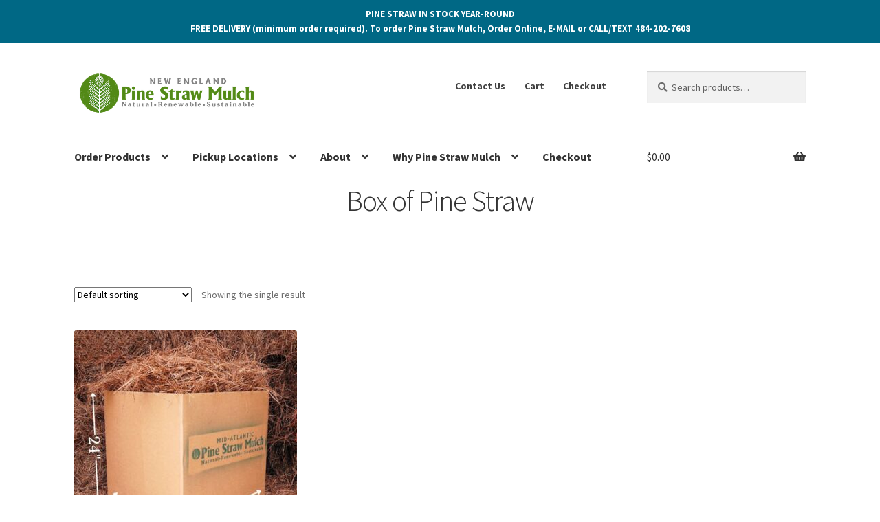

--- FILE ---
content_type: text/css
request_url: https://www.newenglandpinestraw.com/wp-content/plugins/pinestrawcalculator/pricecalc.css?ver=6.8.3
body_size: 252
content:
a:focus, button:focus, .button.alt:focus, input:focus, textarea:focus, input[type="button"]:focus, input[type="reset"]:focus, input[type="submit"]:focus, input[type="email"]:focus, input[type="tel"]:focus, input[type="url"]:focus, input[type="password"]:focus, input[type="search"]:focus {
  outline-color: #006885 !important;
}

div.loading {
  margin: auto;
  display: none;
}

.calculator-wrapper {
  width: 100%;
  display: flex;
  justify-content: space-between;
  /*margin: 0 auto;*/
  /*padding: 20px;*/
}

.content-area h2 {
  margin-top: 0;
}

.delivery-zip, .pickupTimeContainer {
  display: flex;
  flex-direction: column;
}

.calculator-form {
  display: flex;
  flex-direction: column;
  flex-wrap: wrap;
  justify-content: center;
  width: 40%;
}

.calculator-form label {
  padding: .5em 0;
  font-size: 1.2em;
}

.calculator-form input {
  padding: 1em;
  font-size: 1.2em;
}

.calculator-form .radio-group label {
  padding: 0;
}

.calculator-button {
  margin: 2em auto;
  padding: 1em;
  font-size: 1.2em;
  background-color: #064151;
  border: none;
  color: white;
  width: 50%;
  cursor: pointer;
}

#add-to-cart.disabled {
  background-color: #999999;
  cursor: not-allowed;
}

#add-to-cart {
  background-color: #064151;
  color: white;
  text-align: center;
}

.calculator-results {
  display: flex;
  flex-direction: column;
  flex-wrap: wrap;
  justify-content: normal;
  background-color: #006885;
  padding: 2em;
  width: 50%;
  color: white;
}

.calculator-results h2 {
  color: white;
}

.calculator-result {
  display: flex;
  flex-direction: row;
  justify-content: center;
  align-items: center;
  margin: 1em 0;
}

.calculator-results label {
  padding: .5em;
  font-size: 1.2em;
  width: 50%;
  text-align: right;
}

.calculator-results input {
  padding: 1em;
  font-size: 1.2em;
}

#error-message {
  display: none;
  color: #8a6d3b;
  background-color: #fcf8e3;
  padding: 1em;
  margin-top: 1em;
  border: 2px solid #faebcc;
}

#free-delivery {
  display: none;
  color: #3c763d;
  background-color: #dff0d8;
  padding: 1em;
  margin-top: 1em;
  border: 2px solid #d6e9c6;
  text-align: center;
}

.borderPic {
  border: 2px solid #006885;
  margin-bottom: 2em;
}

tr.cart_item .product-quantity {
  display: none;
}

body.woocommerce-checkout span.optional {
  display: none;
}

th.product-quantity {
  display: none;
}

#site-header-cart span.count {
  display: none;
}

@media (max-width: 480px) {
  .calculator-wrapper {
    flex-direction: column;
  }

  .calculator-form {
    width: 100%;
  }

  .calculator-results {
    width: 100%;
  }
}


--- FILE ---
content_type: text/css
request_url: https://www.newenglandpinestraw.com/wp-content/themes/pinestraw/style.css?ver=1.0
body_size: -302
content:
/*
Theme Name: Pine Straw
Version: 1.0
Description: Child theme for Storefront.
Author: Woo
Author URI: http://woocommerce.com
Template: storefront
*/

/* --------------- Theme customization starts here ----------------- */


--- FILE ---
content_type: application/javascript
request_url: https://www.newenglandpinestraw.com/wp-content/plugins/pinestrawcalculator/pricecalc.js?ver=1.1
body_size: 1268
content:
jQuery(function() {
  var pickup = false;
  var deliveryLocation = '';
  var pickupTime = '';
  var site = 'MA';

  // get site
  if (window.location.hostname === "newenglandpinestraw.test" ||
      window.location.hostname === "cart.newenglandpinestraw.com" ) {
    site = 'NE';
  }

  jQuery( "#zip" ).focus();

  jQuery( "#calculate-price" ).click(function() {
    if (jQuery( "#bales" ).val() > 0) {
      var zipCode = jQuery( "#zip" ).val();

      if (pickup) {
        var pickupTime = jQuery( "#pickupTime" ).val();
        if (pickupTime === "" && site === "NE") {
          showError("Pick-up Date and Time is required.");
        } else {
          jQuery( "#error-message" ).hide();
          getPricingData(zipCode, pickup);
        }
      } else if (isValidUSZip(zipCode)) {
        jQuery( "#error-message" ).hide();
        getPricingData(zipCode, pickup);

      } else {
        showError("Please enter a valid zip code.");
      }

    } else {
      showError("Number of Bales must be greater than zero.");
    }
  });

  jQuery('input[type=radio][name=delivery_method]').change(function() {
    deliveryLocation = jQuery(this).val();
    if (jQuery(this).val() !== "ship") {
      // pickup order

      if (jQuery(this).val() === "sun") {
        window.location.href = "https://cart.midatlanticpinestraw.com/pickup-locations/";
      }

      jQuery( "#install" ).prop( "checked", false );
      jQuery('.delivery-zip').hide();
      jQuery('.install-options').hide();
      jQuery('#delivery-time').hide();
      jQuery( "#zip" ).val(jQuery(this).val());
      jQuery( "#delivery_fee_label" ).html("Pick-up");
      jQuery( ".pickupTimeContainer" ).show();
      pickup = true;
    } else {
      // ship order
      jQuery('.delivery-zip').show();
      jQuery('.install-options').show();
      jQuery('#delivery-time').show();
      jQuery( "#zip" ).val("");
      jQuery( "#delivery_fee_label" ).html("Delivery Fee");
      jQuery( ".pickupTimeContainer" ).hide();
      jQuery( ".pickupTimeContainer" ).val("");
      pickup = false;
    }
    jQuery( "#calculate-price" ).click();
  });

  // if checkout page
  if (jQuery( "body" ).hasClass( "woocommerce-checkout" )) {
    // modify terms & conditions link
    jQuery("#additional_terms_field > label").html('I agree to the website <a href="https://cart.midatlanticpinestraw.com/terms-and-conditions">terms and conditions</a>.&nbsp;<abbr class="required" title="required">*</abbr>');

    // add some required fields
    jQuery("#additional_delivery").attr("required", true);
  }

  function showError(errorMessage) {
    jQuery( "#error-message" ).show();
    jQuery( "#error-message" ).html(errorMessage);
    jQuery( "#subtotal" ).val("");
    jQuery( "#delivery_fee" ).val("");
    jQuery( "#add-to-cart" ).addClass("disabled");
    jQuery( "#add-to-cart" ).attr("href", "#");
  }

  function isValidUSZip(sZip) {
    return /^\d{5}(-\d{4})?$/.test(sZip);
  }

  function getPricingData(zip, pickup) {
    var url = "/wp-content/plugins/pinestrawcalculator/ajax.php?zip=" + zip;
    jQuery(".loading").show();
    jQuery.getJSON(url, function(result){
      // console.log(result);

      if (result.success) {
        var bales = jQuery( "#bales" ).val();
        var subtotal = result.price * bales;
        var subtotalLabel = '$' + subtotal.toFixed(2);
        var installationCost = bales * 10;
        var installationLabel = '$' + installationCost.toFixed(2);
        var deliveryFee = result.deliveryFee.toFixed(2);
        var deliveryFeeLabel = '$' + result.deliveryFee.toFixed(2);
        var deliveryMinimum = result.deliveryMinimum;
        var freeMinimum = result.freeMinimum;
        var pricePerBale = '$' + result.price;
        var install = 'false';

        if ((deliveryMinimum == 0 || deliveryFee == 0) && !pickup) {
          showError("Please call (484-202-7608) or e-mail us (Sales@MidAtlanticPineStraw.com) to provide a delivery quote to this zip code.")
        } else {
          if ((bales < deliveryMinimum) && !pickup) {
            showError("Sorry, minimum number of bales is " + deliveryMinimum + " for delivery to your zip code. We can attempt to combine your order with other orders when we are in your area next to fulfill your order. Please call (484-202-7608) or e-mail us (Sales@MidAtlanticPineStraw.com) for more information.")
          } else {

            if (freeMinimum > 0 && freeMinimum != 9999) {
              if ((bales < freeMinimum) && !pickup) {
                var freeDeliveryDeficit = freeMinimum - bales;
                jQuery("#free-delivery").html("Add " + freeDeliveryDeficit + " more bales to qualify for free delivery!");
                jQuery("#free-delivery").show();
              } else {
                jQuery("#free-delivery").html("");
                jQuery("#free-delivery").hide();
                deliveryFee = 0;
                deliveryFeeLabel = "FREE!"
              }
            }

            jQuery( "#num_of_bales" ).val(bales);
            jQuery( "#price_per_bale" ).val(pricePerBale);
            jQuery( "#subtotal" ).val(subtotalLabel);
            jQuery( "#delivery_fee" ).val(deliveryFeeLabel);
            jQuery( "#add-to-cart" ).removeClass("disabled");

            if (jQuery('#install').is(":checked")) {
              jQuery("#installation").val(installationLabel);
              jQuery(".installationline").show();
              install = true;
            } else {
              jQuery("#installation").val('');
              jQuery(".installationline").hide();
              install = false;
            }

            pickupTime = jQuery( "#pickupTime" ).val();
            var checkoutURL = "/checkout/?add-to-cart=47&quantity=" +
                bales + "&calc=" + subtotal + "&delivery=" + deliveryFee + "&bales=" +
                bales + "&pricePerBale=" + result.price + "&pickup=" + pickup +
                "&install=" + install + "&location=" + deliveryLocation + "&pickuptime=" + pickupTime;
            // console.log(checkoutURL);
            jQuery( "#add-to-cart" ).attr("href", checkoutURL);
          }
        }
      } else {
        showError("Please call (484-202-7608) or e-mail us (Sales@MidAtlanticPineStraw.com) to provide a delivery quote to this zip code.")
      }
      jQuery(".loading").hide();

    });
  }
});


